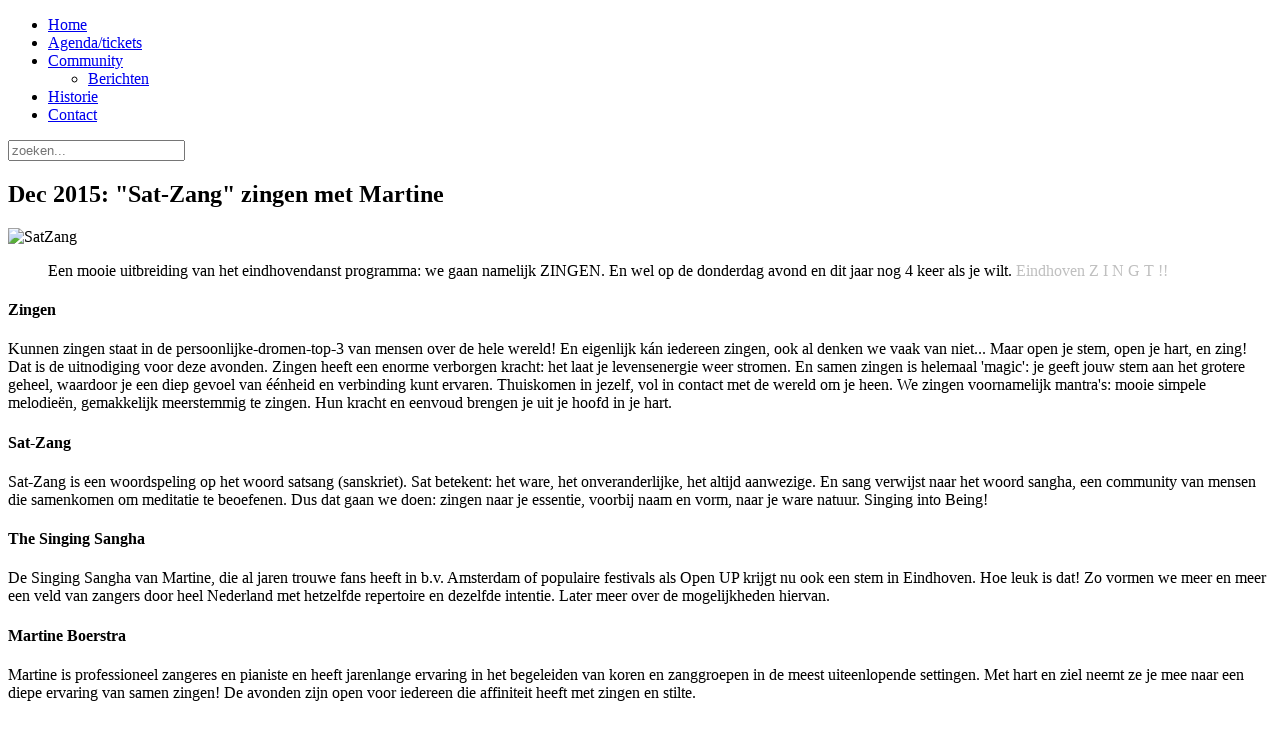

--- FILE ---
content_type: text/html; charset=utf-8
request_url: https://www.eindhovendanst.nl/index.php/terugblik-2/371-zingen-met-martine
body_size: 8624
content:
<!DOCTYPE HTML>
<html prefix="og: http://ogp.me/ns# fb: http://ogp.me/ns/fb#" lang="nl-nl" dir="ltr" data-config='{"twitter":0,"plusone":0,"facebook":1,"style":"default"}'>
<head>
<meta charset="utf-8">
<meta http-equiv="X-UA-Compatible" content="IE=edge">
<meta name="viewport" content="width=device-width, initial-scale=1">
<base href="https://www.eindhovendanst.nl/index.php/terugblik-2/371-zingen-met-martine" />
<meta name="author" content="Frank ter Braak" />
<meta name="description" content="Website, agenda en eindhovendanst community." />
<meta name="generator" content="Joomla! - Open Source Content Management" />
<title>. : eindhovendanst : . - Dec 2015: &quot;Sat-Zang&quot; zingen met Martine</title>
<link href="https://www.eindhovendanst.nl/index.php/component/search/?Itemid=898&amp;catid=42&amp;id=371&amp;format=opensearch" rel="search" title="Zoek . : eindhovendanst : ." type="application/opensearchdescription+xml" />
<link href="/templates/yoo_moreno/favicon.ico" rel="shortcut icon" type="image/vnd.microsoft.icon" />
<link rel="stylesheet" type="text/css" href="/media/plg_jchoptimize/assets2/jscss.php?f=4fa9e873844bbec7ac332f461c320203&amp;type=css&amp;gz=gz&amp;d=1&amp;i=0"/>
<script type="application/javascript" src="/media/plg_jchoptimize/assets2/jscss.php?f=cb64fba5f4cba343aa58f5d6f97452fc&amp;type=js&amp;gz=gz&amp;d=1&amp;i=0"></script>
<script type="text/javascript">jQuery(document).ready(function(){WFMediaBox.init({"base":"\/","theme":"standard","mediafallback":0,"mediaselector":"audio,video","width":"","height":"","lightbox":0,"shadowbox":0,"icons":1,"overlay":1,"overlay_opacity":0,"overlay_color":"","transition_speed":300,"close":2,"scrolling":"fixed","labels":{"close":"Close","next":"Next","previous":"Previous","cancel":"Cancel","numbers":"{{numbers}}","numbers_count":"{{current}} of {{total}}"}});});</script>
<script type="text/javascript">window.kt={"environment":"production","rootUrl":"https://www.eindhovendanst.nl","ajaxUrl":"https://www.eindhovendanst.nl/index.php?option=com_komento&lang=&Itemid=898","baseUrl":"https://www.eindhovendanst.nl/index.php?option=com_komento&lang=none&Itemid=898","token":"a71456fe60a39c02f68ee2a293c26f84","mobile":false,"siteName":". : eindhovendanst : .","locale":"nl-NL","direction":"ltr"};</script>
<script type="application/javascript" src="/media/plg_jchoptimize/assets2/jscss.php?f=cb64fba5f4cba343aa58f5d6f97452fc&amp;type=js&amp;gz=gz&amp;d=1&amp;i=1"></script>
<script type="text/javascript">jfbc.login.logout_facebook=false;jfbc.base='https://www.eindhovendanst.nl/';jfbc.return_url='L2luZGV4LnBocC90ZXJ1Z2JsaWstMi8zNzEtemluZ2VuLW1ldC1tYXJ0aW5l';jfbc.login.scope='email';jfbc.login.show_modal='1';jfbc.login.use_popup=true;jfbc.login.auto='1';jfbc.login.logged_in=false;jfbc.token='a71456fe60a39c02f68ee2a293c26f84';jfbc.debug.enable='1';jfbc.init();</script>
<meta property="og:url" content="https://www.eindhovendanst.nl/index.php/terugblik-2/371-zingen-met-martine"/><meta name="twitter:title" content=". : eindhovendanst : . - Dec 2015: 'Sat-Zang' zingen met Martine"/><meta property="og:title" content=". : eindhovendanst : . - Dec 2015: 'Sat-Zang' zingen met Martine"/><meta name="twitter:description" content="Website, agenda en eindhovendanst community."/><meta property="og:description" content="Website, agenda en eindhovendanst community."/><meta name="twitter:card" content="summary"/><meta property="og:type" content="article"/><meta property="fb:app_id" content="225555194283521"/><meta property="og:locale" content="nl_nl"/><meta property="og:site_name" content=". : eindhovendanst : ."/>
<!--googleoff: index-->
<script type="text/javascript">window.es={"environment":"production","rootUrl":"https://www.eindhovendanst.nl","ajaxUrl":"https://www.eindhovendanst.nl/index.php?option=com_easysocial&lang=&Itemid=898","baseUrl":"https://www.eindhovendanst.nl/index.php?option=com_easysocial&lang=none&Itemid=898","locationLanguage":"nl-NL","gmapsApiKey":"","token":"a71456fe60a39c02f68ee2a293c26f84","mobile":false,"appendTitle":"before","siteName":". : eindhovendanst : .","locale":"nl-NL","momentLang":"nl","direction":"ltr","ios":false,"android":false,"tablet":false};</script>
<!--googleon: index-->
<script type="application/javascript" src="/media/plg_jchoptimize/assets2/jscss.php?f=cb64fba5f4cba343aa58f5d6f97452fc&amp;type=js&amp;gz=gz&amp;d=1&amp;i=2"></script>
<style type="text/css">#es .es-toolbar,#es .es-toolbar__search,#es .es-toolbar__search-input{background-color:#333}#es .es-toolbar,#es .es-toolbar__item--search{border-color:#333}#es .es-toolbar__search-filter-toggle,#es .es-toolbar__search-filter-toggle:focus,#es .es-toolbar__search-filter-toggle:active{background:#1e1e1e !important}#es .es-toolbar__search-close-btn>a,#es .es-toolbar__search-close-btn>a:hover,#es .es-toolbar__search-close-btn>a:focus,#es .es-toolbar__search-close-btn>a:active,#es .es-toolbar__search-filter-icon,#es .es-toolbar__search-filter-toggle,#es .es-toolbar__search-input,#es .es-toolbar .o-nav__item .es-toolbar__link{color:#fff !important}#es .es-toolbar .o-nav__item.is-active .es-toolbar__link,#es .es-toolbar .o-nav__item .es-toolbar__link:hover,#es .es-toolbar .o-nav__item .es-toolbar__link:focus,#es .es-toolbar .o-nav__item .es-toolbar__link:active{background-color:#5c5c5c}#es #es-toolbar-search .es-toolbar__search-filter-toggle,#es #es-toolbar-search .es-toolbar__search-filter-toggle:focus,#es #es-toolbar-search .es-toolbar__search-filter-toggle:active{background-color:#5c5c5c !important}#es .es-mobile-filter-slider .is-active .es-mobile-filter-slider__btn,#es .es-story-privacy .es-privacy .es-privacy-toggle,#es .btn-es-primary{background:#4a90e2 !important;color:#fff !important;border-color:rgba(74,144,226,0) !important}#es .es-mobile-filter-slider .is-active .es-mobile-filter-slider__btn,#es .es-story-privacy .es-privacy .es-privacy-toggle:hover,#es .es-story-privacy .es-privacy .es-privacy-toggle:focus,#es .es-story-privacy .es-privacy .es-privacy-toggle:active,#es .btn-es-primary:hover,#es .btn-es-primary:active,#es .btn-es-primary:focus{background-color:#2171ce !important}#es .btn-es-danger{background:#f65b5b !important;color:#fff !important;border-color:rgba(246,91,91,0) !important}#es .btn-es-danger:hover,#es .btn-es-danger:active,#es .btn-es-danger:focus{background-color:#f32121 !important}#es .btn-es-danger-o:hover,#es .btn-es-danger-o:active,#es .btn-es-danger-o{color:#f65b5b !important}#es .es-mobile-filter-slider__btn,#es .btn-es-default{background:#fff !important;color:#333 !important;border:1px solid rgba(51,51,51,0.2) !important}#es .btn-es-default-o,#es .btn-es-default-o:hover,#es .btn-es-default-o:active,#es .btn-es-default-o:focus,{background:#fff !important;color:#333 !important}#es .btn-es-success{background:#4fc251 !important;color:#fff !important;border-color:rgba(79,194,81,0) !important}#es .btn-es-success:hover,#es .btn-es-success:active,#es .btn-es-success:focus{background-color:#379d38 !important}#es .btn-es-success-o,#es .btn-es-success-o:hover,#es .btn-es-success-o:active,#es .btn-es-success-o:focus{color:#4fc251 !important}#es .es-stream .es-stream-content.es-story--bg-1 a,#es .es-stream .es-stream-content.es-story--bg-1 a:hover,#es .es-stream .es-stream-content.es-story--bg-1 a:focus{font-weight:700;text-decoration:underline;color:#000 !important}#es .es-stream .es-stream-content.es-story--bg-1{line-height:1.5;min-height:40px;text-align:center;font-size:20px;font-weight:bold;border-radius:4px}#es .es-stream .es-stream-content.es-story--bg-1 .es-stream-info-meta{font-size:16px;font-weight:normal}#es .es-story--bg-1 .es-story-panel-contents .es-story-panel-content{color:#000 !important}#es .es-story--bg-1 .es-story-textfield{font-size:20px;line-height:1.5;font-weight:700}#es .es-story--bg-1 .es-story-textfield,#es .es-story--bg-1{color:#000 !important;background-image:-webkit-linear-gradient(left,#FFD1CD 0%,#D5FFFA 100%) !important;background-image:-o-linear-gradient(left,#FFD1CD 0%,#D5FFFA 100%) !important;background-image:linear-gradient(to right,#FFD1CD 0%,#D5FFFA 100%) !important;background-repeat:repeat-x !important}#es .es-story--bg-1 .es-story-meta,#es .es-story--bg-1 .es-stream-info-meta{color:#000 !important}#es .es-story--bg-1 .es-story-textfield::-webkit-input-placeholder{color:#000 !important;opacity:.7 !important}#es .es-story--bg-1 .es-story-textfield::-moz-placeholder{color:#000 !important;opacity:.7 !important}#es .es-story--bg-1 .es-story-textfield:-ms-input-placeholder{color:#000 !important;opacity:.7 !important}#es .es-story--bg-1 .es-story-textfield:-moz-placeholder{color:#000 !important;opacity:.7 !important}#es .es-stream .es-stream-content.es-story--bg-2 a,#es .es-stream .es-stream-content.es-story--bg-2 a:hover,#es .es-stream .es-stream-content.es-story--bg-2 a:focus{font-weight:700;text-decoration:underline;color:#000 !important}#es .es-stream .es-stream-content.es-story--bg-2{line-height:1.5;min-height:40px;text-align:center;font-size:20px;font-weight:bold;border-radius:4px}#es .es-stream .es-stream-content.es-story--bg-2 .es-stream-info-meta{font-size:16px;font-weight:normal}#es .es-story--bg-2 .es-story-panel-contents .es-story-panel-content{color:#000 !important}#es .es-story--bg-2 .es-story-textfield{font-size:20px;line-height:1.5;font-weight:700}#es .es-story--bg-2 .es-story-textfield,#es .es-story--bg-2{color:#000 !important;background-image:-webkit-linear-gradient(left,#FFAFBC 0%,#FFC3A0 100%) !important;background-image:-o-linear-gradient(left,#FFAFBC 0%,#FFC3A0 100%) !important;background-image:linear-gradient(to right,#FFAFBC 0%,#FFC3A0 100%) !important;background-repeat:repeat-x !important}#es .es-story--bg-2 .es-story-meta,#es .es-story--bg-2 .es-stream-info-meta{color:#000 !important}#es .es-story--bg-2 .es-story-textfield::-webkit-input-placeholder{color:#000 !important;opacity:.7 !important}#es .es-story--bg-2 .es-story-textfield::-moz-placeholder{color:#000 !important;opacity:.7 !important}#es .es-story--bg-2 .es-story-textfield:-ms-input-placeholder{color:#000 !important;opacity:.7 !important}#es .es-story--bg-2 .es-story-textfield:-moz-placeholder{color:#000 !important;opacity:.7 !important}#es .es-stream .es-stream-content.es-story--bg-3 a,#es .es-stream .es-stream-content.es-story--bg-3 a:hover,#es .es-stream .es-stream-content.es-story--bg-3 a:focus{font-weight:700;text-decoration:underline;color:#FFF !important}#es .es-stream .es-stream-content.es-story--bg-3{line-height:1.5;min-height:40px;text-align:center;font-size:20px;font-weight:bold;border-radius:4px}#es .es-stream .es-stream-content.es-story--bg-3 .es-stream-info-meta{font-size:16px;font-weight:normal}#es .es-story--bg-3 .es-story-panel-contents .es-story-panel-content{color:#FFF !important}#es .es-story--bg-3 .es-story-textfield{font-size:20px;line-height:1.5;font-weight:700}#es .es-story--bg-3 .es-story-textfield,#es .es-story--bg-3{color:#FFF !important;background-image:-webkit-linear-gradient(left,#DFAFFD 0%,#4E6FFB 100%) !important;background-image:-o-linear-gradient(left,#DFAFFD 0%,#4E6FFB 100%) !important;background-image:linear-gradient(to right,#DFAFFD 0%,#4E6FFB 100%) !important;background-repeat:repeat-x !important}#es .es-story--bg-3 .es-story-meta,#es .es-story--bg-3 .es-stream-info-meta{color:#FFF !important}#es .es-story--bg-3 .es-story-textfield::-webkit-input-placeholder{color:#FFF !important;opacity:.7 !important}#es .es-story--bg-3 .es-story-textfield::-moz-placeholder{color:#FFF !important;opacity:.7 !important}#es .es-story--bg-3 .es-story-textfield:-ms-input-placeholder{color:#FFF !important;opacity:.7 !important}#es .es-story--bg-3 .es-story-textfield:-moz-placeholder{color:#FFF !important;opacity:.7 !important}#es .es-stream .es-stream-content.es-story--bg-4 a,#es .es-stream .es-stream-content.es-story--bg-4 a:hover,#es .es-stream .es-stream-content.es-story--bg-4 a:focus{font-weight:700;text-decoration:underline;color:#000 !important}#es .es-stream .es-stream-content.es-story--bg-4{line-height:1.5;min-height:40px;text-align:center;font-size:20px;font-weight:bold;border-radius:4px}#es .es-stream .es-stream-content.es-story--bg-4 .es-stream-info-meta{font-size:16px;font-weight:normal}#es .es-story--bg-4 .es-story-panel-contents .es-story-panel-content{color:#000 !important}#es .es-story--bg-4 .es-story-textfield{font-size:20px;line-height:1.5;font-weight:700}#es .es-story--bg-4 .es-story-textfield,#es .es-story--bg-4{color:#000 !important;background-image:-webkit-linear-gradient(left,#87FCC4 0%,#EBE7B3 100%) !important;background-image:-o-linear-gradient(left,#87FCC4 0%,#EBE7B3 100%) !important;background-image:linear-gradient(to right,#87FCC4 0%,#EBE7B3 100%) !important;background-repeat:repeat-x !important}#es .es-story--bg-4 .es-story-meta,#es .es-story--bg-4 .es-stream-info-meta{color:#000 !important}#es .es-story--bg-4 .es-story-textfield::-webkit-input-placeholder{color:#000 !important;opacity:.7 !important}#es .es-story--bg-4 .es-story-textfield::-moz-placeholder{color:#000 !important;opacity:.7 !important}#es .es-story--bg-4 .es-story-textfield:-ms-input-placeholder{color:#000 !important;opacity:.7 !important}#es .es-story--bg-4 .es-story-textfield:-moz-placeholder{color:#000 !important;opacity:.7 !important}#es .es-stream .es-stream-content.es-story--bg-5 a,#es .es-stream .es-stream-content.es-story--bg-5 a:hover,#es .es-stream .es-stream-content.es-story--bg-5 a:focus{font-weight:700;text-decoration:underline;color:#FFF !important}#es .es-stream .es-stream-content.es-story--bg-5{line-height:1.5;min-height:40px;text-align:center;font-size:20px;font-weight:bold;border-radius:4px}#es .es-stream .es-stream-content.es-story--bg-5 .es-stream-info-meta{font-size:16px;font-weight:normal}#es .es-story--bg-5 .es-story-panel-contents .es-story-panel-content{color:#FFF !important}#es .es-story--bg-5 .es-story-textfield{font-size:20px;line-height:1.5;font-weight:700}#es .es-story--bg-5 .es-story-textfield,#es .es-story--bg-5{color:#FFF !important;background-image:-webkit-linear-gradient(left,#ED9286 0%,#D73E68 100%) !important;background-image:-o-linear-gradient(left,#ED9286 0%,#D73E68 100%) !important;background-image:linear-gradient(to right,#ED9286 0%,#D73E68 100%) !important;background-repeat:repeat-x !important}#es .es-story--bg-5 .es-story-meta,#es .es-story--bg-5 .es-stream-info-meta{color:#FFF !important}#es .es-story--bg-5 .es-story-textfield::-webkit-input-placeholder{color:#FFF !important;opacity:.7 !important}#es .es-story--bg-5 .es-story-textfield::-moz-placeholder{color:#FFF !important;opacity:.7 !important}#es .es-story--bg-5 .es-story-textfield:-ms-input-placeholder{color:#FFF !important;opacity:.7 !important}#es .es-story--bg-5 .es-story-textfield:-moz-placeholder{color:#FFF !important;opacity:.7 !important}</style>
<!-- Joomla Facebook Integration Begin -->
<script type='text/javascript'>!function(f,b,e,v,n,t,s){if(f.fbq)return;n=f.fbq=function(){n.callMethod?n.callMethod.apply(n,arguments):n.queue.push(arguments)};if(!f._fbq)f._fbq=n;n.push=n;n.loaded=!0;n.version='2.0';n.queue=[];t=b.createElement(e);t.async=!0;t.src=v;s=b.getElementsByTagName(e)[0];s.parentNode.insertBefore(t,s)}(window,document,'script','https://connect.facebook.net/en_US/fbevents.js');fbq('init','269563810356230',{},{agent:'pljoomla'});fbq('track','PageView');</script>
<noscript>
<img height="1" width="1" style="display:none" alt="fbpx"
src="https://www.facebook.com/tr?id=269563810356230&ev=PageView&noscript=1"/>
</noscript>
<!-- DO NOT MODIFY -->
<!-- Joomla Facebook Integration end -->
<link rel="apple-touch-icon-precomposed" href="/templates/yoo_moreno/apple_touch_icon.png">
<link rel="stylesheet" type="text/css" href="/media/plg_jchoptimize/assets2/jscss.php?f=4fa9e873844bbec7ac332f461c320203&amp;type=css&amp;gz=gz&amp;d=1&amp;i=1"/>
<script type="application/javascript" src="/media/plg_jchoptimize/assets2/jscss.php?f=cb64fba5f4cba343aa58f5d6f97452fc&amp;type=js&amp;gz=gz&amp;d=1&amp;i=3"></script>
</head>
<body class="tm-sidebar-a-right tm-sidebars-1 tm-isblog  tm-article-panel"><div id="fb-root"></div>
<script type="text/javascript">window.fbAsyncInit=function(){FB.init({version:'v2.3',appId:'225555194283521',status:true,cookie:true,xfbml:false});FB.Event.subscribe('comment.create',jfbc.social.facebook.comment.create);FB.Event.subscribe('comment.remove',jfbc.social.facebook.comment.remove);FB.Event.subscribe('edge.create',jfbc.social.facebook.like.create);FB.Event.subscribe('edge.remove',jfbc.social.facebook.like.remove);FB.Event.subscribe('auth.authResponseChange',function(response){jfbc.login.facebook_onlogin();});};(function(d,s,id){var js,fjs=d.getElementsByTagName(s)[0];if(d.getElementById(id)){return;}
js=d.createElement(s);js.id=id;js.src="//connect.facebook.net/nl_NL/sdk/debug.js";fjs.parentNode.insertBefore(js,fjs);}(document,'script','facebook-jssdk'));</script>
<div class="tm-block-top">
<div class="uk-container uk-container-center">
<nav class="tm-navbar uk-navbar uk-navbar-attached">
<ul class="uk-navbar-nav uk-visible-large">
<li><a href="/index.php">Home</a></li><li><a href="/index.php/aanmelden">Agenda/tickets</a></li><li class="uk-parent" data-uk-dropdown="{preventflip:'y'}" aria-haspopup="true" aria-expanded="false"><a href="/index.php/danscommunity">Community</a><div class="uk-dropdown uk-dropdown-navbar uk-dropdown-width-1"><div class="uk-grid uk-dropdown-grid"><div class="uk-width-1-1"><ul class="uk-nav uk-nav-navbar"><li><a href="/index.php/danscommunity/berichten">Berichten</a></li></ul></div></div></div></li><li><a href="/index.php/historie">Historie</a></li><li><a href="/index.php/contact">Contact</a></li></ul>
<a href="#offcanvas" class="uk-navbar-toggle uk-hidden-large" data-uk-offcanvas></a>
<div class="uk-navbar-flip">
<div class="uk-navbar-content uk-visible-large">
<form id="search-97" class="uk-search" action="/index.php/terugblik-2" method="post" role="search" data-uk-search="{'source': '/index.php/component/search/?tmpl=raw&amp;type=json&amp;ordering=&amp;searchphrase=all', 'param': 'searchword', 'msgResultsHeader': 'Zoekresultaten', 'msgMoreResults': 'Meer resultaten', 'msgNoResults': 'Geen resultaten gevonden', flipDropdown: 1}">
<input class="uk-search-field" type="text" name="searchword" placeholder="zoeken...">
<input type="hidden" name="task"   value="search">
<input type="hidden" name="option" value="com_search">
<input type="hidden" name="Itemid" value="898">
</form>
</div>
</div>
</nav>
</div>
</div>
<div class="uk-container uk-container-center">
<div class="tm-middle uk-grid" data-uk-grid-match data-uk-grid-margin>
<div class="tm-main uk-width-medium-3-4">
<main class="tm-content">
<div id="system-message-container">
</div>
<article class="uk-article" data-permalink="http://www.eindhovendanst.nl/index.php/terugblik-2/371-zingen-met-martine">
<h1 class="uk-article-title">
					Dec 2015: &quot;Sat-Zang&quot; zingen met Martine			</h1>
<div>
<p><a name="satzang"></a><img src="/images/stories/nieuws/SatZang.jpg" alt="SatZang" width="490" height="378" /></p>
<blockquote>
<p>Een mooie uitbreiding van het eindhovendanst programma: we gaan namelijk ZINGEN. En wel op de donderdag avond en dit jaar nog 4 keer als je wilt. <span style="color: #c0c0c0;">Eindhoven Z I N G T !!</span></p>
</blockquote>
<h4>Zingen</h4>
<p class="p1"><span class="s1">Kunnen zingen staat in de persoonlijke-dromen-top-3 van mensen over de hele wereld! En eigenlijk kán iedereen zingen, ook al denken we vaak van niet... Maar open je stem, open je hart, en zing! Dat is de uitnodiging voor deze avonden. Z</span>ingen heeft een enorme verborgen kracht: het laat je levensenergie weer stromen. En samen zingen is helemaal 'magic': je geeft jouw stem aan het grotere geheel, waardoor je een diep gevoel van éénheid en verbinding kunt ervaren. Thuiskomen in jezelf, vol in contact met de wereld om je heen. We zingen voornamelijk mantra's: mooie simpele melodieën, gemakkelijk meerstemmig te zingen. Hun kracht en eenvoud brengen je uit je hoofd in je hart.</p>
<h4><span style="font-size: 1em;">Sat-Zang</span></h4>
<p>Sat-Zang is een woordspeling op het woord satsang (sanskriet). Sat betekent: het ware, het onveranderlijke, het altijd aanwezige. En sang verwijst naar het woord sangha, een community van mensen die samenkomen om meditatie te beoefenen. Dus dat gaan we doen: zingen naar je essentie, voorbij naam en vorm, naar je ware natuur. Singing into Being!</p>
<h4>The Singing Sangha</h4>
<p>De Singing Sangha van Martine, die al jaren trouwe fans heeft in b.v. Amsterdam of populaire festivals als Open UP krijgt nu ook een stem in Eindhoven. Hoe leuk is dat! Zo vormen we meer en meer een veld van zangers door heel Nederland met hetzelfde repertoire en dezelfde intentie. Later meer over de mogelijkheden hiervan.</p>
<h4><span style="font-size: 1em;">Martine Boerstra</span></h4>
<p>Martine is professioneel zangeres en pianiste en heeft jarenlange ervaring in het begeleiden van koren en zanggroepen in de meest uiteenlopende settingen. Met hart en ziel neemt ze je mee naar een diepe ervaring van samen zingen! De avonden zijn open voor iedereen die affiniteit heeft met zingen en stilte.</p>
<p style="text-align: left;"> </p>
<p><img src="/images/stories/docenten/thumbnails/thumb_Martine-Sat-Zang-Banner2.jpg" alt="thumb Martine-Sat-Zang-Banner2" width="770" height="257" /></p>
<h4><span style="font-size: 1em;"></span></h4>
<p> </p> </div>
<div id="kt" class="kt-frontend theme-wireframe" data-kt-wrapper
	data-component="com_content" data-cid="371" data-url="L2luZGV4LnBocC90ZXJ1Z2JsaWstMi8zNzEtemluZ2VuLW1ldC1tYXJ0aW5l"
	data-live="1" data-live-interval="180"
>
<a id="comments"></a>
<div class="kt-comment-title-bar">
<div class="o-grid">
<div class="o-grid__cell o-grid__cell--center">
<h3 class="kt-comments-title">Comments (<span class="commentCounter" data-kt-counter>0</span>)</h3>
</div>
<div class="o-grid__cell-auto-size o-grid__cell--center">
</div>
</div>
</div>
<div class="is-empty" data-kt-comments-container>
<div class="kt-comments" data-kt-comments>
</div>
</div>
<div class="kt-form-section" data-kt-form>
<a name="commentform" id="commentform"></a>
<div class="formArea kmt-form-area">
<form class="kt-form" data-kt-form-element>
<div class="kt-form-alert o-alert o-alert--danger t-lg-mt--md t-hidden" data-kt-alert></div>
<div class="kt-form__title-bar">
<div class="o-grid">
<div class="o-grid__cell-auto-size">
<h3 class="kt-form-title">Leave your comments</h3>
</div>
<div class="o-grid__cell t-text--right">
															Posting comment as a guest. 
																	<a href="/index.php/component/users/?view=registration&amp;Itemid=645">Sign up</a> or <a href="/index.php/component/users/?view=login&amp;Itemid=645">login</a> to your account.								
													</div>
</div>
</div>
<div class="kt-form-composer">
<div class="kt-form-editor-wrap">
<div class="kt-form-editor ">
<textarea name="comment" class="o-form-control kt-form-editor__textarea" cols="50" rows="10" placeholder="Write your comment here..." data-kt-editor></textarea>
</div>
<div class="kt-editor-info"
																				>
<div class="kt-editor-action">
</div>
<div class="kt-editor-data">
<div class="kt-editor-data__attach t-hidden" data-kt-attachments-queue>
<div class="kt-editor-data__title">
										Attachments (<span class="fileCounter" data-kt-attachments-counter>0</span> / 3)
									</div>
</div>
<div class="kt-editor-data__location t-hidden" data-kt-location-form>
<div class="kt-editor-data__title">Share Your Location</div>
<div class="kt-editor-data__location-input">
<div class="o-input-group">
<input type="text" name="address" placeholder="Where are you?" data-kt-location-address class="o-form-control"/>
<span class="o-input-group__btn">
<button type="button" class="btn btn-kt-default-o" data-kt-location-detect><i class="fa fa-map-marker"></i><span class="o-loader o-loader--sm"></span></button>
<button class="btn btn-kt-danger-o" type="button" data-kt-location-remove><i class="fa fa-times"></i></button>
</span>
</div>
</div>
<input type="hidden" name="latitude" data-kt-location-lat />
<input type="hidden" name="longitude" data-kt-location-lng />
</div>
</div>
</div>
</div>
</div>
<div class="o-grid o-grid--gutters t-lg-mt--xl">
<div class="o-grid__cell">
<div class="o-form-group">
<label for="comment-name" class="o-control-label">
								Name																	(Required):
															</label>
<div class="o-control-input">
<input type="text" name="name" id="comment-name" class="o-form-control" value="" data-kt-name />
</div>
</div>
</div>
<div class="o-grid__cell">
<div class="o-form-group">
<label for="comment-email" class="o-control-label">
								Email															</label>
<div class="o-control-input">
<input type="text" name="email" id="comment-email" class="o-form-control" value="" data-kt-email/>
</div>
</div>
</div>
</div>
<div class="kt-form-captcha">
<div class="g-recaptcha" data-theme="clean" data-sitekey="6LcX-HQUAAAAAOJKW5WS0OpePZ_z10ACsoiWFLzz" data-callback="recaptchaCallback"></div>
<input type="hidden" value="" data-kt-recaptcha-response /><script type="text/javascript">Komento.require().script('https://www.google.com/recaptcha/api.js?hl=en').done(function($){Komento.Recaptcha=true;window.recaptchaCallback=function(val){$('[data-kt-recaptcha-response]').val(val).trigger('change');};});</script>
</div>
<div class="kt-form-submit">
<div class="">
</div>
<div class="">
<button type="button" class="btn btn-kt-default btn-kt-cancel" data-kt-cancel>Cancel</button>
<button type="button" class="btn btn-kt-primary" data-kt-submit>
							Submit Comment							<span class="o-loader o-loader--sm"></span>
</button>
</div>
</div>
<input type="hidden" name="parent_id" value="0" data-kt-parent />
<input type="hidden" name="task" value="commentSave" />
<input type="hidden" name="pageItemId" class="pageItemId" value="898" />
</form>
</div>
</div>
<script type="text/javascript">Komento.require().script('site/form/form').done(function($){$('[data-kt-form]').implement(Komento.Controller.Form,{"location":false,"location_key":"","attachments":{"enabled":false,"upload_max_size":"2mb","upload_max_files":"3","extensions":"bmp,csv,doc,gif,ico,jpg,jpeg,odg,odp,ods,odt,pdf,png,ppt,rar,txt,xcf,xls,zip"},"bbcode":Komento.bbcode,"showCode":false,"showCaptcha":true,"recaptcha":true,"markupSet":Komento.bbcodeButtons});});</script>
<span id="komento-token" style="display:none;"><input type="hidden" name="a71456fe60a39c02f68ee2a293c26f84" value="1" /></span>
</div>
<script type="text/javascript">Komento.ready(function($){Komento.component="com_content";Komento.cid="371";Komento.contentLink="https://www.eindhovendanst.nl/index.php/terugblik-2/371-zingen-met-martine";Komento.sort="oldest";Komento.loadedCount=parseInt(0);Komento.totalCount=parseInt(0);Komento.bbcode=true;Komento.bbcodeButtons=function(){var settings={previewParserVar:'data',markupSet:[],onTab:{keepDefault:false,replaceWith:'    '}};settings.markupSet.push({name:"Bold",key:'B',openWith:'[b]',closeWith:'[/b]',className:'kmt-markitup-bold'});settings.markupSet.push({name:"Italic",key:'I',openWith:'[i]',closeWith:'[/i]',className:'kmt-markitup-italic'});settings.markupSet.push({name:"Underline",key:'U',openWith:'[u]',closeWith:'[/u]',className:'kmt-markitup-underline'});settings.markupSet.push({separator:'---------------'});settings.markupSet.push({name:"Quote",openWith:'[quote]',closeWith:'[/quote]',className:'kmt-markitup-quote'});settings.markupSet.push({separator:'---------------'});settings.markupSet.push({name:"Smile",openWith:':)',className:'kmt-markitup-smile'});settings.markupSet.push({name:"Happy",openWith:':D',className:'kmt-markitup-happy'});settings.markupSet.push({name:"Surprised",openWith:':o',className:'kmt-markitup-surprised'});settings.markupSet.push({name:"Tongue",openWith:':p',className:'kmt-markitup-tongue'});settings.markupSet.push({name:"Unhappy",openWith:':(',className:'kmt-markitup-unhappy'});settings.markupSet.push({name:"Wink",openWith:';)',className:'kmt-markitup-wink'});return settings;};});Komento.require().script('site/comments/wrapper','site/comments/list').done(function($){$('[data-kt-wrapper]').implement(Komento.Controller.Wrapper,{"total":parseInt("0"),"lastchecktime":'2026-01-14 04:16:45',"initList":true,"ratings":false,"prism":false});});</script>
</article>
</main>
</div>
<aside class="tm-sidebar-a uk-width-medium-1-4"><div class="uk-panel uk-panel-box"><h3 class="uk-panel-title">Snel online:</h3><div id="es" class="es mod-es-oauth module-social">
</div></div>
<div class="uk-panel uk-panel-box">
<div id="kt" class="mod-kt mod-kt-comments ">
<div class="mod-kt-list--vertical">
<div class="mod-kt-item kmt-117">
<div class="o-flag">
<div class="o-flag__body">
<div class="mod-kt-author">
<b>Carolien  Diesbergen</b> posted a comment in <a href="https://www.eindhovendanst.nl/index.php/terugblik-2/425-20-aug-tantric-light-special-4#comment-117,0" target="blank"><b>20 aug 2016: Tantric Light met Special Guest</b></a>	</div>
<div class="mod-kt-comment-content">
						Gisteren bij de tantra avond geweest, en ik kan niet anders zeggen dan dat 't meer dan verrassend was, heb me weer gerealiseerd dat respect en liefde een belangrijk aspect in mijn leven is. Dank aan Remmelt , Frank en Martine voor de prachtige leerza...					</div>
<div class="mod-kt-meta">
<span class="mod-kt-time">
<a class="mod-kt-permalink" href="https://www.eindhovendanst.nl/index.php/terugblik-2/425-20-aug-tantric-light-special-4#comment-117,0" alt="Permanent Link" title="Permanent Link">
<i class="fa fa-clock-o"></i>
							zondag 21 augustus 2016 09:32</a>
</span>
</div>
</div>
</div>
</div>
<div class="mod-kt-item kmt-77">
<div class="o-flag">
<div class="o-flag__body">
<div class="mod-kt-author">
<b>Paul Klijn</b> posted a comment in <a href="https://www.eindhovendanst.nl/index.php/terugblik-2/307-22-nov-ecstatic-dance-eindhoven-2#comment-77,0,30" target="blank"><b>22 Nov 2014 Ecstatic Dance Eindhoven #2</b></a>	</div>
<div class="mod-kt-comment-content">
						Wat een fijne mooie bijzondere intense avond was het weer. Dank je wel allemaal!
Grenzeloos genieten, passie, verbinding, magic on the floor...
ecstatic dance = pure food for body, mind and soul					</div>
<div class="mod-kt-meta">
<span class="mod-kt-time">
<a class="mod-kt-permalink" href="https://www.eindhovendanst.nl/index.php/terugblik-2/307-22-nov-ecstatic-dance-eindhoven-2#comment-77,0,30" alt="Permanent Link" title="Permanent Link">
<i class="fa fa-clock-o"></i>
							maandag 24 november 2014 22:28</a>
</span>
</div>
</div>
</div>
</div>
<div class="mod-kt-item kmt-23">
<div class="o-flag">
<div class="o-flag__body">
<div class="mod-kt-author">
<b>Yvonne van den Burg</b> posted a comment in <a href="https://www.eindhovendanst.nl/index.php/terugblik-2/275-10-mei-workshop-party#comment-23,0,60" target="blank"><b>10 Mei 2014: Workshop Dansuality & Party! met FYMAD</b></a>	</div>
<div class="mod-kt-comment-content">
						Als absolute liefhebber van contactimprovisatie, had ik van deze avond minder hoge verwachtingen. Hoe onterecht! Ik werd totaal verrast door alles wat er mogelijk bleek binnen de workshop van Mirjam. Speelsheid, diepgang, emotie, nieuwe beweging. Dit...					</div>
<div class="mod-kt-meta">
<span class="mod-kt-time">
<a class="mod-kt-permalink" href="https://www.eindhovendanst.nl/index.php/terugblik-2/275-10-mei-workshop-party#comment-23,0,60" alt="Permanent Link" title="Permanent Link">
<i class="fa fa-clock-o"></i>
							dinsdag 03 juni 2014 20:33</a>
</span>
</div>
</div>
</div>
</div>
<div class="mod-kt-item kmt-9">
<div class="o-flag">
<div class="o-flag__body">
<div class="mod-kt-author">
<b>Frank ter Braak</b> posted a comment in <a href="https://www.eindhovendanst.nl/index.php/terugblik-2/272-5-april-contact-jam-met-lydia-muller#comment-9,8,70" target="blank"><b>5 April 2014 "Contact Jam" met Lydia Müller</b></a>	</div>
<div class="mod-kt-comment-content">
						Jeetje zeg wat is dat eerste Pay it Foward kaatje goed terecht gekomen. Laten we hopen dat het een levende traditie wordt. Dank Saskia, voor het schrijven van het mooie stukje en ook dat je er was. Je plezier op de dansvloer was zichtbaar én inspire...					</div>
<div class="mod-kt-meta">
<span class="mod-kt-time">
<a class="mod-kt-permalink" href="https://www.eindhovendanst.nl/index.php/terugblik-2/272-5-april-contact-jam-met-lydia-muller#comment-9,8,70" alt="Permanent Link" title="Permanent Link">
<i class="fa fa-clock-o"></i>
							woensdag 09 april 2014 00:36</a>
</span>
</div>
</div>
</div>
</div>
</div>
</div>
</div></aside>
</div>
<footer class="tm-footer">
<a class="tm-totop-scroller" data-uk-smooth-scroll href="#"></a>
</footer>
</div>
<div id="offcanvas" class="uk-offcanvas">
<div class="uk-offcanvas-bar"><ul class="uk-nav uk-nav-offcanvas">
<li><a href="/index.php/home353-3">Home</a></li><li><a href="/index.php/agenda-tickets">Agenda/tickets</a></li><li><a href="/index.php/danscommunity-2">Community</a></li><li class="uk-active"><a href="/index.php/terugblik-2">Terugblik</a></li><li><a href="/index.php/contact-2">Contact</a></li><li><a href="/index.php/loginmobiel">Login/Registreer</a></li><li><a href="/index.php/welkommobiel">Welkom online</a></li></ul></div>
</div>
<div id="jfbcLoginModal" class="sourcecoast modal" style="display:none"><div class="modal-body">U bent nu ingelogd met uw Facebook-gegevens.</div></div></body>
</html>